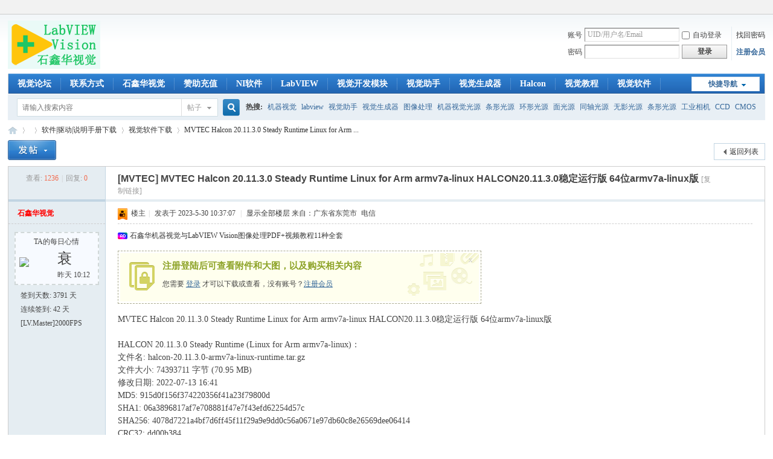

--- FILE ---
content_type: text/html; charset=gbk
request_url: http://visionbbs.com/thread-30440-1-1.html
body_size: 24224
content:
<!DOCTYPE html PUBLIC "-//W3C//DTD XHTML 1.0 Transitional//EN" "http://www.w3.org/TR/xhtml1/DTD/xhtml1-transitional.dtd">
<html xmlns="http://www.w3.org/1999/xhtml">
<head>
<meta http-equiv="Content-Type" content="text/html; charset=gbk" />
<title>MVTEC Halcon 20.11.3.0 Steady Runtime Linux for Arm armv7a-linux HALCON20.11.3.0稳定运行版 64位armv7a-linux版_视觉软件下载_软件|驱动|说明手册下载_LabVIEW视觉_图像处理系统教程-工业相机镜头LED光源控制器-LabVIEW-Vision-Halcon </title>
<link href="http://visionbbs.com/thread-30440-1-1.html" rel="canonical" />
<meta name="keywords" content="Halcon20-11-3-0,Linux版Halcon20-11-3-0,Halcon20-11-3-0运行版,HALCON20-11-3-0 Steady,Halcon20-11-3-0稳定版,MVtec,MVTEC官方下载,视觉软件下载,LabVIEW视觉,石鑫华,VISIONBBS,机器视觉之家,VISIONHOME,工业相机,CCD,CMOS,工业镜头,机器视觉光源,光源控制器,机器视觉方案,视觉系统,LabVIEW,Halcon,VISION,VBAI,视觉助手,NI视觉,图像处理" />
<meta name="description" content="Halcon20-11-3-0,Linux版Halcon20-11-3-0,Halcon20-11-3-0运行版,HALCON20-11-3-0 Steady,Halcon20-11-3-0稳定版,MVtec,MVTEC官方下载MVTEC Halcon 20.11.3.0 Steady Runtime Linux for Arm armv7a-linux HALCON20.11.3.0稳定运行版 64位armv7a-linux版HALCON 20.11.3.0 Steady Runtime (Linux for Arm  ...,MVTEC Halcon 20.11.3.0 Steady Runtime Linux for Arm armv7a-linux HALCON20.11.3.0稳定运行版 64位armv7a-linux版,LabVIEW视觉,石鑫华,VISIONBBS,机器视觉之家,VISIONHOME,工业相机,CCD,CMOS,工业镜头,机器视觉光源,光源控制器,机器视觉方案,视觉系统,LabVIEW,Halcon,VISION,VBAI,视觉助手,NI视觉,图像处理 " />
<meta name="generator" content="VISIONBBS.COM X3.4" />
<meta name="author" content="Discuz! Team and Comsenz UI Team" />
<meta name="copyright" content="2009-2026 VISIONBBS.COM" />
<meta name="MSSmartTagsPreventParsing" content="True" />
<meta http-equiv="MSThemeCompatible" content="Yes" />
<base href="http://visionbbs.com/" /><link rel="stylesheet" type="text/css" href="data/cache/style_1_common.css?rwT" /><link rel="stylesheet" type="text/css" href="data/cache/style_1_forum_viewthread.css?rwT" /><link rel="stylesheet" id="css_extstyle" type="text/css" href="./template/default/style/t2/style.css" /><script type="text/javascript">var STYLEID = '1', STATICURL = 'static/', IMGDIR = 'static/image/common', VERHASH = 'rwT', charset = 'gbk', discuz_uid = '0', cookiepre = 'Z9Bu__2132_', cookiedomain = '', cookiepath = '/', showusercard = '1', attackevasive = '0', disallowfloat = 'login', creditnotice = '1|威望|,2|金币|,3|贡献|,4|圆|', defaultstyle = './template/default/style/t2', REPORTURL = 'aHR0cDovL3Zpc2lvbmJicy5jb20vdGhyZWFkLTMwNDQwLTEtMS5odG1s', SITEURL = 'http://visionbbs.com/', JSPATH = 'data/cache/', CSSPATH = 'data/cache/style_', DYNAMICURL = '';</script>
<script src="data/cache/common.js?rwT" type="text/javascript"></script>
<meta name="application-name" content="LabVIEW视觉" />
<meta name="msapplication-tooltip" content="LabVIEW视觉" />
<meta name="msapplication-task" content="name=;action-uri=http://visionbbs.com/forum.php;icon-uri=http://visionbbs.com/static/image/common/bbs.ico" />
<link rel="archives" title="LabVIEW视觉" href="http://visionbbs.com/archiver/" />
<link rel="stylesheet" id="css_widthauto" type="text/css" href='data/cache/style_1_widthauto.css?rwT' />
<script type="text/javascript">HTMLNODE.className += ' widthauto'</script>
<script src="data/cache/forum.js?rwT" type="text/javascript"></script>
<!--鍙樼伆鑹�
<style>
html{ filter: grayscale(100%); -webkit-filter: grayscale(100%); -moz-filter: grayscale(100%); -ms-filter: grayscale(100%); -o-filter: grayscale(100%); filter: url("data:image/svg+xml;utf8,#grayscale"); filter:progid:DXImageTransform.Microsoft.BasicImage(grayscale=1); -webkit-filter: grayscale(1);}
</style>
鍙樼伆鑹�-->
</head>

<body id="nv_forum" class="pg_viewthread" onkeydown="if(event.keyCode==27) return false;">
<div id="append_parent"></div><div id="ajaxwaitid"></div>
<div id="toptb" class="cl">
<div class="wp">
<div class="z"></div>
<div class="y">
<a id="switchblind" href="javascript:;" onClick="toggleBlind(this)" title="开启辅助访问" class="switchblind"></a>
</div>
</div>
</div>

<div id="hd">
<div class="wp">
<div class="hdc cl"><h2><a href="./" title="LabVIEW视觉"><img src="static/image/common/logo.png" alt="LabVIEW视觉" border="0" /></a></h2><script src="data/cache/logging.js?rwT" type="text/javascript"></script>
<form method="post" autocomplete="off" id="lsform" action="member.php?mod=logging&amp;action=login&amp;loginsubmit=yes&amp;infloat=yes&amp;lssubmit=yes" onsubmit="pwmd5('ls_password');return lsSubmit();">
<div class="fastlg cl">
<span id="return_ls" style="display:none"></span>
<div class="y pns">
<table cellspacing="0" cellpadding="0">
<tr>
<td><label for="ls_username">账号</label></td>
<td><input type="text" name="username" id="ls_username" class="px vm xg1"  value="UID/用户名/Email" onfocus="if(this.value == 'UID/用户名/Email'){this.value = '';this.className = 'px vm';}" onblur="if(this.value == ''){this.value = 'UID/用户名/Email';this.className = 'px vm xg1';}" tabindex="901" /></td>
<td class="fastlg_l"><label for="ls_cookietime"><input type="checkbox" name="cookietime" id="ls_cookietime" class="pc" value="2592000" tabindex="903" />自动登录</label></td>
<td>&nbsp;<a href="javascript:;" onclick="showWindow('login', 'member.php?mod=logging&action=login&viewlostpw=1')">找回密码</a></td>
</tr>
<tr>
<td><label for="ls_password">密码</label></td>
<td><input type="password" name="password" id="ls_password" class="px vm" autocomplete="off" tabindex="902" /></td>
<td class="fastlg_l"><button type="submit" class="pn vm" tabindex="904" style="width: 75px;"><em>登录</em></button></td>
<td>&nbsp;<a href="member.php?mod=afdxxx" class="xi2 xw1">注册会员</a></td>
</tr>
</table>
<input type="hidden" name="formhash" value="3ddb4cee" />
<input type="hidden" name="quickforward" value="yes" />
<input type="hidden" name="handlekey" value="ls" />
</div>
</div>
</form>

<script src="data/cache/md5.js?rwT" type="text/javascript" reload="1"></script>
</div>

<div id="nv">
<a href="javascript:;" id="qmenu" onMouseOver="delayShow(this, function () {showMenu({'ctrlid':'qmenu','pos':'34!','ctrlclass':'a','duration':2});showForummenu(87);})">快捷导航</a>
<ul><li id="mn_N6666" ><a href="/" hidefocus="true"  >视觉论坛</a></li><li id="mn_Nb942" ><a href="thread-1-1-1.html" hidefocus="true"  >联系方式</a></li><li id="mn_N2ac6" ><a href="http://www.labviewx.com" hidefocus="true" target="_blank"  >石鑫华视觉</a></li><li id="mn_Nda5e" ><a href="thread-21377-1-1.html" hidefocus="true" target="_blank"  >赞助充值</a></li><li id="mn_N3ed2" ><a href="forum-61-1.html" hidefocus="true"  >NI软件</a></li><li id="mn_Nec7d" ><a href="forum-2-1.html" hidefocus="true"  >LabVIEW</a></li><li id="mn_Nfd97" ><a href="forum-80-1.html" hidefocus="true" target="_blank"  >视觉开发模块</a></li><li id="mn_N801a" ><a href="forum-81-1.html" hidefocus="true"  >视觉助手</a></li><li id="mn_N7d7a" ><a href="forum-47-1.html" hidefocus="true"  >视觉生成器</a></li><li id="mn_N4df3" ><a href="forum-48-1.html" hidefocus="true"  >Halcon</a></li><li id="mn_N9e0d" ><a href="forum-99-1.html" hidefocus="true" target="_blank"  >视觉教程</a></li><li id="mn_N34a8" ><a href="forum-87-1.html" hidefocus="true"  >视觉软件</a></li><li id="mn_N60cb" ><a href="forum-39-1.html" hidefocus="true" target="_blank"  >相机</a></li><li id="mn_N96dd" ><a href="forum-40-1.html" hidefocus="true" target="_blank"  >镜头</a></li><li id="mn_N98e1" ><a href="forum-41-1.html" hidefocus="true" target="_blank"  >光源</a></li><li id="mn_N6335" ><a href="forum-85-1.html" hidefocus="true" target="_blank"  >控制器</a></li><li id="mn_N573f" ><a href="forum-62-1.html" hidefocus="true"  >驱动手册</a></li><li id="mn_Ndfc7" ><a href="forum-83-1.html" hidefocus="true" target="_blank"  >采集卡</a></li><li id="mn_N93be" ><a href="forum-50-1.html" hidefocus="true" target="_blank"  >方案</a></li><li id="mn_N2318" ><a href="forum-51-1.html" hidefocus="true"  >系统</a></li><li id="mn_N9c1f" ><a href="forum-52-1.html" hidefocus="true"  >设备</a></li><li id="mn_Nfd8b" ><a href="forum-84-1.html" hidefocus="true" target="_blank"  >配件</a></li><li id="mn_N462e" ><a href="dsu_paulsign-sign.html" hidefocus="true"  >签到</a></li></ul>
</div>
<ul class="p_pop h_pop" id="plugin_menu" style="display: none">  <li><a href="dsu_paulsign-sign.html" id="mn_plink_sign">每日签到</a></li>
 </ul>
<div id="mu" class="cl">
</div><div id="scbar" class="scbar_narrow cl">
<form id="scbar_form" method="post" autocomplete="off" onsubmit="searchFocus($('scbar_txt'))" action="search.php?searchsubmit=yes" target="_blank">
<input type="hidden" name="mod" id="scbar_mod" value="search" />
<input type="hidden" name="formhash" value="3ddb4cee" />
<input type="hidden" name="srchtype" value="title" />
<input type="hidden" name="srhfid" value="87" />
<input type="hidden" name="srhlocality" value="forum::viewthread" />
<table cellspacing="0" cellpadding="0">
<tr>
<td class="scbar_icon_td"></td>
<td class="scbar_txt_td"><input type="text" name="srchtxt" id="scbar_txt" value="请输入搜索内容" autocomplete="off" x-webkit-speech speech /></td>
<td class="scbar_type_td"><a href="javascript:;" id="scbar_type" class="xg1" onclick="showMenu(this.id)" hidefocus="true">搜索</a></td>
<td class="scbar_btn_td"><button type="submit" name="searchsubmit" id="scbar_btn" sc="1" class="pn pnc" value="true"><strong class="xi2">搜索</strong></button></td>
<td class="scbar_hot_td">
<div id="scbar_hot">
<strong class="xw1">热搜: </strong>

<a href="search.php?mod=forum&amp;srchtxt=%BB%FA%C6%F7%CA%D3%BE%F5&amp;formhash=3ddb4cee&amp;searchsubmit=true&amp;source=hotsearch" target="_blank" class="xi2" sc="1">机器视觉</a>



<a href="search.php?mod=forum&amp;srchtxt=labview&amp;formhash=3ddb4cee&amp;searchsubmit=true&amp;source=hotsearch" target="_blank" class="xi2" sc="1">labview</a>



<a href="search.php?mod=forum&amp;srchtxt=%CA%D3%BE%F5%D6%FA%CA%D6&amp;formhash=3ddb4cee&amp;searchsubmit=true&amp;source=hotsearch" target="_blank" class="xi2" sc="1">视觉助手</a>



<a href="search.php?mod=forum&amp;srchtxt=%CA%D3%BE%F5%C9%FA%B3%C9%C6%F7&amp;formhash=3ddb4cee&amp;searchsubmit=true&amp;source=hotsearch" target="_blank" class="xi2" sc="1">视觉生成器</a>



<a href="search.php?mod=forum&amp;srchtxt=%CD%BC%CF%F1%B4%A6%C0%ED&amp;formhash=3ddb4cee&amp;searchsubmit=true&amp;source=hotsearch" target="_blank" class="xi2" sc="1">图像处理</a>



<a href="search.php?mod=forum&amp;srchtxt=%BB%FA%C6%F7%CA%D3%BE%F5%B9%E2%D4%B4&amp;formhash=3ddb4cee&amp;searchsubmit=true&amp;source=hotsearch" target="_blank" class="xi2" sc="1">机器视觉光源</a>



<a href="search.php?mod=forum&amp;srchtxt=%CC%F5%D0%CE%B9%E2%D4%B4&amp;formhash=3ddb4cee&amp;searchsubmit=true&amp;source=hotsearch" target="_blank" class="xi2" sc="1">条形光源</a>



<a href="search.php?mod=forum&amp;srchtxt=%BB%B7%D0%CE%B9%E2%D4%B4&amp;formhash=3ddb4cee&amp;searchsubmit=true&amp;source=hotsearch" target="_blank" class="xi2" sc="1">环形光源</a>



<a href="search.php?mod=forum&amp;srchtxt=%C3%E6%B9%E2%D4%B4&amp;formhash=3ddb4cee&amp;searchsubmit=true&amp;source=hotsearch" target="_blank" class="xi2" sc="1">面光源</a>



<a href="search.php?mod=forum&amp;srchtxt=%CD%AC%D6%E1%B9%E2%D4%B4&amp;formhash=3ddb4cee&amp;searchsubmit=true&amp;source=hotsearch" target="_blank" class="xi2" sc="1">同轴光源</a>



<a href="search.php?mod=forum&amp;srchtxt=%CE%DE%D3%B0%B9%E2%D4%B4&amp;formhash=3ddb4cee&amp;searchsubmit=true&amp;source=hotsearch" target="_blank" class="xi2" sc="1">无影光源</a>



<a href="search.php?mod=forum&amp;srchtxt=%CC%F5%D0%CE%B9%E2%D4%B4&amp;formhash=3ddb4cee&amp;searchsubmit=true&amp;source=hotsearch" target="_blank" class="xi2" sc="1">条形光源</a>



<a href="search.php?mod=forum&amp;srchtxt=%B9%A4%D2%B5%CF%E0%BB%FA&amp;formhash=3ddb4cee&amp;searchsubmit=true&amp;source=hotsearch" target="_blank" class="xi2" sc="1">工业相机</a>



<a href="search.php?mod=forum&amp;srchtxt=CCD&amp;formhash=3ddb4cee&amp;searchsubmit=true&amp;source=hotsearch" target="_blank" class="xi2" sc="1">CCD</a>



<a href="search.php?mod=forum&amp;srchtxt=CMOS&amp;formhash=3ddb4cee&amp;searchsubmit=true&amp;source=hotsearch" target="_blank" class="xi2" sc="1">CMOS</a>



<a href="search.php?mod=forum&amp;srchtxt=%B9%A4%D2%B5%BE%B5%CD%B7&amp;formhash=3ddb4cee&amp;searchsubmit=true&amp;source=hotsearch" target="_blank" class="xi2" sc="1">工业镜头</a>



<a href="search.php?mod=forum&amp;srchtxt=CCTV&amp;formhash=3ddb4cee&amp;searchsubmit=true&amp;source=hotsearch" target="_blank" class="xi2" sc="1">CCTV</a>



<a href="search.php?mod=forum&amp;srchtxt=%D4%B6%D0%C4%BE%B5%CD%B7&amp;formhash=3ddb4cee&amp;searchsubmit=true&amp;source=hotsearch" target="_blank" class="xi2" sc="1">远心镜头</a>



<a href="search.php?mod=forum&amp;srchtxt=vision&amp;formhash=3ddb4cee&amp;searchsubmit=true&amp;source=hotsearch" target="_blank" class="xi2" sc="1">vision</a>



<a href="search.php?mod=forum&amp;srchtxt=VBAI&amp;formhash=3ddb4cee&amp;searchsubmit=true&amp;source=hotsearch" target="_blank" class="xi2" sc="1">VBAI</a>



<a href="search.php?mod=forum&amp;srchtxt=VDM&amp;formhash=3ddb4cee&amp;searchsubmit=true&amp;source=hotsearch" target="_blank" class="xi2" sc="1">VDM</a>



<a href="search.php?mod=forum&amp;srchtxt=IMAQ&amp;formhash=3ddb4cee&amp;searchsubmit=true&amp;source=hotsearch" target="_blank" class="xi2" sc="1">IMAQ</a>



<a href="search.php?mod=forum&amp;srchtxt=%CF%C2%D4%D8&amp;formhash=3ddb4cee&amp;searchsubmit=true&amp;source=hotsearch" target="_blank" class="xi2" sc="1">下载</a>



<a href="search.php?mod=forum&amp;srchtxt=%CA%D3%C6%B5&amp;formhash=3ddb4cee&amp;searchsubmit=true&amp;source=hotsearch" target="_blank" class="xi2" sc="1">视频</a>



<a href="search.php?mod=forum&amp;srchtxt=%BD%CC%B3%CC&amp;formhash=3ddb4cee&amp;searchsubmit=true&amp;source=hotsearch" target="_blank" class="xi2" sc="1">教程</a>



<a href="search.php?mod=forum&amp;srchtxt=%C7%A7%D5%D7%CD%F8%CF%E0%BB%FA&amp;formhash=3ddb4cee&amp;searchsubmit=true&amp;source=hotsearch" target="_blank" class="xi2" sc="1">千兆网相机</a>



<a href="search.php?mod=forum&amp;srchtxt=USB3%CF%E0%BB%FA&amp;formhash=3ddb4cee&amp;searchsubmit=true&amp;source=hotsearch" target="_blank" class="xi2" sc="1">USB3相机</a>



<a href="search.php?mod=forum&amp;srchtxt=%B4%F3%BA%E3&amp;formhash=3ddb4cee&amp;searchsubmit=true&amp;source=hotsearch" target="_blank" class="xi2" sc="1">大恒</a>



<a href="search.php?mod=forum&amp;srchtxt=Computar&amp;formhash=3ddb4cee&amp;searchsubmit=true&amp;source=hotsearch" target="_blank" class="xi2" sc="1">Computar</a>



<a href="search.php?mod=forum&amp;srchtxt=VISIONHOME&amp;formhash=3ddb4cee&amp;searchsubmit=true&amp;source=hotsearch" target="_blank" class="xi2" sc="1">VISIONHOME</a>



<a href="search.php?mod=forum&amp;srchtxt=%CA%AF%F6%CE%BB%AA&amp;formhash=3ddb4cee&amp;searchsubmit=true&amp;source=hotsearch" target="_blank" class="xi2" sc="1">石鑫华</a>

</div>
</td>
</tr>
</table>
</form>
</div>
<ul id="scbar_type_menu" class="p_pop" style="display: none;"><li><a href="javascript:;" rel="curforum" fid="87" >本版</a></li><li><a href="javascript:;" rel="forum" class="curtype">帖子</a></li><li><a href="javascript:;" rel="user">用户</a></li></ul>
<script type="text/javascript">
initSearchmenu('scbar', '');
</script>
</div>
</div>


<div id="wp" class="wp">
<script type="text/javascript">var fid = parseInt('87'), tid = parseInt('30440');</script>

<script src="data/cache/forum_viewthread.js?rwT" type="text/javascript"></script>
<script type="text/javascript">zoomstatus = parseInt(1);var imagemaxwidth = '750';var aimgcount = new Array();</script>

<style id="diy_style" type="text/css"></style>
<!--[diy=diynavtop]--><div id="diynavtop" class="area"></div><!--[/diy]-->
<div id="pt" class="bm cl">
<div class="z">
<!--	<a href="./" class="nvhm" title="首页">LabVIEW视觉</a><em>&raquo;</em><a href="forum.php"></a> <em>&rsaquo;</em> <a href="gid-60.html">软件|驱动|说明手册下载</a> <em>&rsaquo;</em> <a href="forum-87-1.html">视觉软件下载</a> <em>&rsaquo;</em> <a href="thread-30440-1-1.html">MVTEC Halcon 20.11.3.0 Steady Runtime Linux for Arm  ...</a>-->
<a href="./" class="nvhm" title="首页">LabVIEW视觉</a><em>&raquo;</em><a href="./"></a> <em>&rsaquo;</em> <a href="gid-60.html">软件|驱动|说明手册下载</a> <em>&rsaquo;</em> <a href="forum-87-1.html">视觉软件下载</a> <em>&rsaquo;</em> <a href="thread-30440-1-1.html">MVTEC Halcon 20.11.3.0 Steady Runtime Linux for Arm  ...</a>
</div>
</div>

<!--BS To Baidu OK @2023-05-30 10:37:08--><style id="diy_style" type="text/css"></style>
<div class="wp">
<!--[diy=diy1]--><div id="diy1" class="area"></div><!--[/diy]-->
</div>

<div id="ct" class="wp cl">
<div id="pgt" class="pgs mbm cl ">
<div class="pgt"></div>
<span class="y pgb"><a href="forum-87-1.html">返回列表</a></span>
<a id="newspecial" onmouseover="$('newspecial').id = 'newspecialtmp';this.id = 'newspecial';showMenu({'ctrlid':this.id})" onclick="showWindow('newthread', 'forum.php?mod=post&action=newthread&fid=87')" href="javascript:;" title="发新帖"><img src="static/image/common/pn_post.png" alt="发新帖" /></a></div>



<div id="postlist" class="pl bm">
<table cellspacing="0" cellpadding="0">
<tr>
<td class="pls ptn pbn">
<div class="hm ptn">
<span class="xg1">查看:</span> <span class="xi1">1236</span><span class="pipe">|</span><span class="xg1">回复:</span> <span class="xi1">0</span>
</div>
</td>
<td class="plc ptm pbn vwthd">
<h1 class="ts">
[MVTEC]
<span id="thread_subject">MVTEC Halcon 20.11.3.0 Steady Runtime Linux for Arm armv7a-linux HALCON20.11.3.0稳定运行版 64位armv7a-linux版</span>
</h1>
<span class="xg1">

<!-- 浠ヤ笅鍐呭涓哄鍒堕摼鎺ヤ吉闈欐€併€傚鏋滄病鏈夌櫥闄嗭紝鍒欎笉澶嶅埗UID銆傛湁鐧婚檰锛屽垯澶嶅埗UID甯︽帹骞縹20240222鍘绘帀浜嗗鍒禪ID鍔熻兘 -->
                                        <a href="thread-30440-1-1.html" onclick="return copyThreadUrl(this, 'LabVIEW视觉')" >[复制链接]</a>
                    <!--				<a href="thread-30440-1-1.html" onclick="return copyThreadUrl(this, 'LabVIEW视觉')" >[复制链接]</a>	姝ゅ彞涓哄師濮�-->
</span>
</td>
</tr>
</table>


<table cellspacing="0" cellpadding="0" class="ad">
<tr>
<td class="pls">
</td>
<td class="plc">
</td>
</tr>
</table><div id="post_167576" ><table id="pid167576" class="plhin" summary="pid167576" cellspacing="0" cellpadding="0">
<tr>
 <a name="lastpost"></a><td class="pls" rowspan="2">
<div id="favatar167576" class="pls cl favatar">
<div class="pi">
<div class="authi"><a href="space-uid-9.html" target="_blank" class="xw1" style="color: #FF0000">石鑫华视觉</a>
</div>
</div>
<div class="p_pop blk bui card_gender_" id="userinfo167576" style="display: none; margin-top: -11px;">
<div class="m z">
<div id="userinfo167576_ma"></div>
</div>
<div class="i y">
<div>
<strong><a href="space-uid-9.html" target="_blank" class="xi2" style="color: #FF0000">石鑫华视觉</a></strong>
<em>当前离线</em>
</div><dl class="cl">
<dt>积分</dt><dd><a href="home.php?mod=space&uid=9&do=profile" target="_blank" class="xi2">5735567</a></dd>
</dl><div class="imicn">
<a href="home.php?mod=space&amp;uid=9&amp;do=profile" target="_blank" title="查看详细资料"><img src="static/image/common/userinfo.gif" alt="查看详细资料" /></a>
</div>
<div id="avatarfeed"><span id="threadsortswait"></span></div>
</div>
</div>
<div>
</div>
<div class="qdsmile"><li><center>TA的每日心情</center><table><tr><th><img src="source/plugin/dsu_paulsign/img/emot/shuai.gif"><th><font size="5px">衰</font><br><span title="2026-2-2 10:12">昨天&nbsp;10:12</span></tr></table></li></div><p>签到天数: 3791 天</p><p>连续签到: 42 天</p><p>[LV.Master]2000FPS</p></div>
</td>
<td class="plc">
<div class="pi">
<div class="pti">
<div class="pdbt">
</div>
<div class="authi">
<img class="authicn vm" id="authicon167576" src="static/image/common/ico_lz.png" />
&nbsp;楼主<span class="pipe">|</span>
<em id="authorposton167576">发表于 2023-5-30 10:37:07</em>
<span class="pipe">|</span>
<a href="thread-30440-1-1.html" rel="nofollow">显示全部楼层</a>
<span class="pipe show">|</span><a href="javascript:;" onclick="readmode($('thread_subject').innerHTML, 167576);" class="show">阅读模式</a>
<code class="comiis_iplocality f_d">来自：广东省东莞市 电信</code></div>
</div>
</div><div class="pct"><div class="a_pt"><a href="http://visionbbs.com/thread-21749-1-1.html" target="_blank">石鑫华机器视觉与LabVIEW Vision图像处理PDF+视频教程11种全套</a></div><style type="text/css">.pcb{margin-right:0}</style><div class="pcb">
 
<div class="t_fsz">
<table cellspacing="0" cellpadding="0"><tr><td class="t_f" id="postmessage_167576">
<div class="attach_nopermission attach_tips">
<div>
<h3><strong>
注册登陆后可查看附件和大图，以及购买相关内容</strong></h3>
<p>您需要 <a href="member.php?mod=logging&amp;action=login" onclick="showWindow('login', this.href);return false;">登录</a> 才可以下载或查看，没有账号？<a href="member.php?mod=afdxxx" title="注册账号">注册会员</a> </p>
</div>
<span class="atips_close" onclick="this.parentNode.style.display='none'">x</span>
</div>
<script type="text/javascript">replyreload += ',' + 167576;</script>MVTEC Halcon 20.11.3.0 Steady Runtime Linux for Arm armv7a-linux HALCON20.11.3.0稳定运行版 64位armv7a-linux版<br />
<br />
HALCON 20.11.3.0 Steady Runtime (Linux for Arm armv7a-linux)：<br />
文件名: halcon-20.11.3.0-armv7a-linux-runtime.tar.gz<br />
文件大小: 74393711 字节 (70.95 MB)<br />
修改日期: 2022-07-13 16:41<br />
MD5: 915d0f156f374220356f41a23f79800d<br />
SHA1: 06a3896817af7e708881f47e7f43efd62254d57c<br />
SHA256: 4078d7221a4bf7d6ff45f11f29a9e9dd0c56a0671e97db60c8e26569dee06414<br />
CRC32: dd00b384<br />
<br />
MVTEC官方下载（需要注册、国外IP地址可能被墙）<br />
<a href="http://visionbbs.com/www.mvtec.com" target="_blank">www.mvtec.com</a><br />
<br />
百度网盘下载地址：<br />
链接：<a href="https://pan.baidu.com/s/1BfXUhq8-yX-tBydQy_UcNQ" target="_blank">https://pan.baidu.com/s/1BfXUhq8-yX-tBydQy_UcNQ</a> <br />
提取码：<div class="locked">游客，如果您要查看本帖隐藏内容请<a href="forum.php?mod=post&amp;action=reply&amp;fid=87&amp;tid=30440" onclick="showWindow('reply', this.href)">回复</a></div><br />
--来自百度网盘超级会员V5的分享<br />
<br />
<strong>RELEASE NOTES FOR HALCON 20.11.3.0 STEADY</strong><div align="left">This document provides the release notes for MVTec HALCON 20.11.3.0 Steady, as released in July 2022.</div><strong>CONTENTS</strong><ul><li>Compatibility<br />
<ul><li>Licenses<li>HALCON Library<li>HALCON Applications<li>Image Acquisition Interfaces<li>Digital I/O Interfaces<li>Extension Packages<br />
</ul><li>Supported Operating Systems<li>Detailed Description of Changes in HALCON 20.11.3.0 Steady<br />
<ul><li>HDevelop<br />
<ul><li>New Functionality<li>Bug Fixes<br />
</ul><li>HDevEngine<br />
<ul><li>Bug Fixes<br />
</ul><li>HALCON Library<br />
<ul><li>Speedup<li>New Functionality<li>Bug Fixes<br />
</ul><li>HALCON/.NET<li>Language Interface Example Programs<li>Image Acquisition Interfaces<li>Digital I/O Interfaces<li>Documentation<br />
</ul><li>Release Notes of Previous HALCON Versions<br />
</ul><br />
<strong>COMPATIBILITY</strong><strong>LICENSES</strong><div align="left">HALCON 20.11 Steady licenses are also valid for HALCON 20.11.3.0 Steady. In contrast, all HALCON 18.11 licenses or licenses of earlier versions must be replaced or upgraded. Please contact your local distributor.</div><br />
<strong>HALCON LIBRARY</strong><div align="left">HALCON 20.11.3.0 Steady is fully compatible with HALCON 20.11 Steady and HALCON 20.11.2 except for the changed behavior of some operators owing to bug fixes. Compared to HALCON 18.11, many extensions have been introduced. Thus, the HALCON 20.11 Steady libraries are not compatible with HALCON 18.11 or earlier versions. In detail, please note the following incompatibilities with respect to HALCON 20.11.2 :</div><ul><li>The computation of print quality values according to the international standard SEMI T10-0701 has been adapted. Therefore, the 'quality_semi_t10_values' returned by get_data_code_2d_results may differ from previous versions. More information.<li>set_scene_3d_instance_param now returns the error 1302 ("Wrong value of control parameter 2") if indices of non-existent instances are passed. More information.<li>Functionality relying on the removed low-level errors of threshold will not work anymore. More information.<li>gen_filter_mask does not scale anymore but takes the inverse into account and its output is now independent of the image size. As a consequence, the operator's results will differ from those of its previous implementation. More information.<li>The results of optical_flow_mg can be slightly different when enabling the new parameter 'parallel_solver'. More information.<br />
</ul><br />
<br />
<br />
<strong>HALCON APPLICATIONS</strong><div align="left">Please re-compile all C, C++, or .NET programs developed with HALCON 20.11.2. The incompatibility with HALCON 20.11.2 or earlier versions mainly concerns the binaries, with only few changes in the language interfaces. If you encounter problems during recompiling your programs, please check the detailed description of changes below.</div><br />
<strong>IMAGE ACQUISITION INTERFACES</strong><div align="left">In general, image acquisition interfaces of HALCON 20.11.3.0 Steady are library compatible to those of HALCON 20.11 Steady and HALCON 20.11.2, as well as HALCON 18.11.x.</div><div align="left">HALCON 20.11.3.0 Steady includes only a subset of available image acquisition interfaces. Image acquisition interfaces that are included are: DirectFile, DirectShow, File, GenICamTL, GigEVision2, GStreamer, USB3Vision, and Video4Linux2. You can download additional interfaces from our web server.</div><br />
<strong>DIGITAL I/O INTERFACES</strong><div align="left">In general, digital I/O interfaces of HALCON 20.11.3.0 Steady are library compatible to those of HALCON 20.11 Steady and HALCON 20.11.2, as well as HALCON 18.11.x.</div><div align="left">HALCON 20.11.3.0 Steady includes only a subset of available digital I/O interfaces. Digital I/O interfaces that are included are: Linux-GPIO, OPC_UA, and Hilscher-cifX. You can download additional interfaces from our web server.</div><br />
<strong>EXTENSION PACKAGES</strong><div align="left">Extension packages developed with HALCON 20.11 Steady or HALCON 20.11.2 can be used with HALCON 20.11.3.0 Steady without further action. Extension packages developed with HALCON 18.11 or earlier versions must be re-generated. Note that the old makefiles for HALCON/C++ must be adapted according to the sample makefile under extension_packages/halconuser.</div><br />
<br />
<strong>SUPPORTED OPERATING SYSTEMS</strong><strong>WINDOWS</strong><div align="left">HALCON 20.11.3.0 Steady has been compiled for the x64-win64 platform version for Windows 7/8.1/10 (x64 editions)/11 or Windows Server 2008 R2/2012 R2/2016/2019/2022 on Intel 64 or AMD 64 processors.</div><br />
<strong>LINUX</strong><div align="left">HALCON 20.11.3.0 Steady has been compiled for the following Linux platform versions:</div><ul><li>x64 platform version for Linux x86_64, GLIBC_2.17, GLIBCXX_3.4.21, on Intel 64 or AMD 64 processors<li>armv7a platform version for Linux armv7a, Kernel with hidraw support, hard-float ABI, GLIBC_2.17, GLIBCXX_3.4.21 on Armv7-A processors with NEON support<li>aarch64 platform version for Linux aarch64, Kernel with hidraw support, GLIBC_2.17, GLIBCXX_3.4.21 on AArch64 processors<br />
</ul><div align="left">Please refer to the Installation Guide for detailed system requirements corresponding to the different Application Binary Interfaces.</div><br />
<strong>MACOS</strong><div align="left">HALCON 20.11.3.0 Steady has been compiled for the x64 platform version of macOS 10.15 on Intel 64.</div><br />
<br />
<strong>DETAILED DESCRIPTION OF CHANGES IN HALCON 20.11.3.0 STEADY</strong><div align="left">The changes in HALCON 20.11.3.0 Steady are described with respect to HALCON 20.11.2 .</div><strong>HDEVELOP</strong><strong>New Functionality</strong><strong>GUI</strong><ul><li>The usability of the canvas has been improved. Now, it is possible to turn off the automatic update of the viewport.<li>The option for setting the canvas as the default layout has been removed from the preferences. Instead, now there is an entry in the menu under "Windows" > "Restore Default Layout use" > "Canvas" or "Docked Graphics Window". By selecting the corresponding option, the layout is restored to the default layout either using the canvas or the graphics window.<li>For docked graphics windows, the default setting of "Behavior on Window Resize" is now "Keep Aspect Ratio" instead of "No Stretch".<li>The procedure documentation in dark theme has been improved. Previously, links and other elements where hard to read while using the dark theme. The corresponding colors have been adapted and now work in both themes.<li>The execution time of dev_set_window has been improved. Now, if dev_set_window is called on the already active window, the execution is much faster.<br />
</ul><br />
<br />
<strong>Procedures</strong><ul><li>When adding tables to the documentation of procedures in Markdown syntax, the text alignment of all cells was set to 'left'. Now, the layout corresponds to the specified Markdown code.<li>The procedure documentation in dark theme has been improved. Previously, links and other elements where hard to read while using the dark theme. The corresponding colors have been adapted and now work in both themes.<br />
</ul><br />
<br />
<br />
<strong>Bug Fixes</strong><strong>Assistants</strong><ul><li>A warning sign was displayed in the calibration assistant even though no event had occurred that would warrant a warning. This problem has been fixed.<li>The code generated by the matching assistant for finding DXF models only considered the first (red) channel ('ignore_local_polarity') instead of all channels ('ignore_color_polarity') when using color images. This problem has been fixed.<br />
</ul><br />
<br />
<strong>Code Export</strong><ul><li>Exporting a constant condition like while (true) to C++ caused a warning with Microsoft compilers. This problem has been fixed for Visual Studio 2017 and newer.<li>Passing a constant string literal to a parameter with default type real (e.g., threshold(Image, Region, 'min', 255) produced incorrect code when exporting to HALCON/C. This problem has been fixed.<li>If the last case in a switch statement contained only comments but no code then the code export to C or C++ did not compile. This problem has been fixed.<li>HDevelop erroneously rejected namespace names containing a period (.) when using the library export from the command line to the target language C#. This problem has been fixed.<br />
</ul><br />
<br />
<strong>GUI</strong><ul><li>When moving a dialog (for example, the image acquisition dialog) between screens with different scaling, artifacts could appear in GUI controls. This problem has been fixed.<li>When moving a floating window over the main HDevelop window, the drop indicators were sometimes not visible. This problem has been fixed.<li>After undocking a tabbed widget from the application with the dock button, the new floating and tabbed widgets could not be docked again to the application via the dock button. This problem has been fixed.<li>Under Linux, docking a minimizable window to a free floating window that was covered by HDevelop let the window disappear. This problem has been fixed.<li>In a setup with multiple monitors and different scaling, the size of the graphics window was not correct when running a program after dragging HDevelop from one monitor to another. This problem has been fixed.<li>When opening a graphics window on the main screen, moving it to a second screen with 150% scaling, closing it, and then reopening it on the main screen again, the window had a different size. This problem has been fixed.<li>In rare cases, the Create Procedure dialog initially showed wrong fields when opened. This problem has been fixed.<li>Clicking the area displaying the line number could lead to a console warning. This problem has been fixed.<li>A newly opened zoom window had a different geometry than the previously closed one. This problem has been fixed.<li>After loading a new program, it could happen that the displayed line number did not fit into the designated space. This problem has been fixed.<li>For graphics windows attached to the canvas, the pixel info overlay was not working. This problem has been fixed.<li>The HDevelop assistants opened at unexpected positions and in unexpected sizes. The problem has been fixed. Now, the assistants reappear at the same position as before and with same geometry.<li>If a graphics window was on top of another in the canvas, scrolling with the mouse was applied to both simultaneously. This problem has been fixed.<li>Changing the size of a graphics window in the canvas during a drawing operation could lead to unexpected window sizes. This problem has been fixed. Now, it is not possible to change the size of a graphics window during a drawing operation.<li>When releasing the mouse button on a window in the canvas, this event could have been sent to the wrong window. This problem has been fixed.<li>Minimizable floating windows did not have an icon in the taskbar. This problem has been fixed.<li>Sometimes the wrong cursor symbol was displayed for a graphics window in the canvas. This problem has been fixed.<li>When a draw operator like get_mbutton was waiting for an event within the graphics window in the canvas, the context menu could appear upon right-click. This problem has been fixed.<li>The size of graphics window was not correct if it was opened between two screens with different scaling. This problem has been fixed.<li>The German translation contained some spelling errors. These problems have been fixed.<li>Reopening the Export Library Project dialog did not bring it in front of the application if the floating window behavior was set to minimizable windows. This problem has been fixed.<li>The usability of HDevelop has been improved. Previously, large menus were multi-column and could take up a lot of the available screen space. This problem has been fixed. Now, the menus are always single-column and can be scrolled if they contain many entries.<li>The icons in the Edit Procedure menu did not change when the theme was changed. This problem has been fixed.<li>If the INI file stored coordinates greater than the size of the display, the Find/Replace dialog was not visible. This could happen if HDevelop had been used with a larger display and later with a smaller one. This problem has been fixed. Now, the Find/Replace dialog is always shown on the available display.<br />
</ul><br />
<br />
<strong>IDE</strong><ul><li>When executing a program line in HDevelop with Ctrl+Return or Ctrl+Enter, some variable inspect widgets were not updated properly. This problem has been fixed.<li>When executing a program line in HDevelop with Ctrl+Return or Ctrl+Enter, the handle inspect widget was not updated properly. This problem has been fixed.<li>The inline method of tuple_gen_sequence displayed a wrong tool tip. This problem has been fixed.<li>Code lines that start with an invalid character behaved misleadingly. E.g., their tool tip displayed 'comment' as operator type but did not display the error text. This problem has been fixed. Now, these lines behave like any other code lines with errors.<li>The variable inspect did not update when it was hidden. This problem has been fixed.<li>HDevelop could crash if a variable inspect window was open during execution and the inspected iconic variable changed a lot. This problem has been fixed.<br />
</ul><br />
<br />
<strong>Language</strong><ul><li>Negative integer literals in decimal notation did not handle the minimum supported integer value on the platform correctly ("-2147483648" on 32-bit systems, "-9223372036854775808" on 64-bit systems). The assigned value was one too large. This problem has been fixed.<li>In rare cases, HDevelop resolved imported procedures not correctly. The problem occurred when a statement imported a procedure, and a second import below the first one pointed to a procedure that was not visible (e.g., because it was a private library procedure) with the same name at a different location.<br />
In this case, a procedure call could not be resolved to the first procedure, but remained unresolved. This problem has been fixed.<br />
</ul><br />
<br />
<strong>Procedures</strong><ul><li>Pressing Ctrl+Alt+Enter to open a deactivated procedure in HDevelop did not work. This problem has been fixed.<li>If the description text in the HTML documentation of a procedure contains the names of procedure parameters, HDevelop automatically generates links to the corresponding parameter entry. Such links were generated even if the parameter name was only a substring of another word. This problem has been fixed. Note, however, that if a word in the description text exactly matches a parameter name, a link still will be created.<br />
</ul><br />
<br />
<strong>Miscellaneous</strong><ul><li>Sometimes HDevelop crashed when a widget was closed. This problem has been fixed.<li>C-style comments in HDevelop language scripts (i.e., comments at the end of a code line that begin with "//") were not printed when printing a program from HDevelop. This problem has been fixed.<br />
Furthermore, reformatting a program with hdevelop -convert -reset_free_text now preserves C-style comments as well.<li>Changing the 'Update Windows in Single Step Mode' setting via the preferences dialog required a restart of the application for the settings to take effect. This problem has been fixed.<li>Calls to HDevelop's inline functions tuple_select and tuple_substr could have been corrupted by HDevelop's command line option reset_free_text. This happened when the first argument of the inline function was an infix operation, e.g., reset_free_text turned six := ([1,2,3] + [1,2,3]) [2:2] into six := [1,2,3] + [1,2,3] [2:2], which has completely different semantics. This problem has been fixed.<li>When executed JIT-compiled, dev_get_exception_data did not behave as it did when executed non-JIT-compiled or as described in the operator reference. This problem has been fixed.<li>Opening graphics windows inside the canvas has been improved. Previously, opening a window with default size argument (-1, -1) lead to a very small window if the window was opened in the canvas. This problem has been fixed. Now, the previous window settings are used.<li>get_mposition returned the value '1' when double-clicking the middle mouse button on a graphics window. This problem has been fixed. Now, the correct value '2' is returned. Further, the canvas is now dragged by pressing Ctrl+middle mouse button instead of just the middle mouse button as before.<li>Having multiple variable inspect widgets tabbed together could crash HDevelop when opening a new program. This problem has been fixed.<br />
</ul><br />
<br />
<br />
<br />
<strong>HDEVENGINE</strong><strong>Bug Fixes</strong><ul><li>When executing programs or procedures with par_start subthreads, an uncaught exception in a subthread could cause a crash of the application. This problem has been fixed.<li>When JIT compiling procedures that contained comparisons of iconic variables using the == operator, the HEngine could crash either during the compilation or when attempting to execute the compiled procedure. This problem has been fixed.<li>Using the attribute 'ignore_unresolved_lines' it was possible for an unresolved procedure call to be excuted in HDevEngine when that call occurred before an import statement making the procedure available. This problem has been fixed.<br />
</ul><br />
<br />
<br />
<strong>HALCON LIBRARY</strong><strong>Speedup</strong><ul><li>The performance of optical_flow_mg has been improved. The operator is now up to 23% faster in serial execution and up to 61% faster with internal parallelization enabled. Additionally, the new parameter 'parallel_solver' can be used to further speed up the 'fdrig' solver with internal parallelization for a total of 83% over the previous version. Note that this change affects the compatibility. Read more.<br />
</ul><br />
<br />
<strong>New Functionality</strong><strong>Bar Code</strong><ul><li>HALCON now supports all GS1 application identifiers specified in the latest version of the "GS1 General Specifications" (January 2021).<li>HALCON now supports all GS1 application identifiers specified in the latest version of the “GS1 General Specifications” (January 2022).<br />
</ul><br />
<br />
<strong>Data Code</strong><ul><li>HALCON now supports all GS1 application identifiers specified in the latest version of the "GS1 General Specifications" (January 2021).<li>HALCON now supports all GS1 application identifiers specified in the latest version of the “GS1 General Specifications” (January 2022).<br />
</ul><br />
<br />
<strong>Deep Learning</strong><ul><li>read_dl_model and deserialize_dl_model now return an extended error message in case that the operator fails due to a compatibility issue with a newer version.<br />
</ul><br />
<br />
<strong>Miscellaneous</strong><ul><li>The zlib library has been updated to 1.2.12.<br />
</ul><br />
<br />
<br />
<strong>Bug Fixes</strong><strong>3D</strong><ul><li>triangulate_object_model_3d with 'Method' set to 'implicit' in rare cases generated meshes that were not watertight, i.e., were not completely closed. This problem has been fixed.<li>In rare cases, window operations may have crashed or malfunctioned during or after calls to operators using OpenGL. This problem has been fixed.<li>set_scene_3d_instance_param did not work correctly if (unrelated) instances had been removed from the scene before. Further, the HDevelop variable inspect did not handle deleted instances, cameras, and lights correctly. These problems have been fixed. Note that this change affects the compatibility. Read more.<li>calibrate_sheet_of_light crashed in rare cases when applied to a read or deserialized model. This problem has been fixed.<li>depth_from_focus on OpenCL devices returned incorrect results if mean filtering was used with the 'Filter' parameter, e.g.: Filter = ['bandpass', 3, 3]. This problem has been fixed.<li>read_object_model_3d returned an error when reading an OBJ file that contained both vn lines and v lines, and where the number of vn lines was different from the number of v lines. This problem has been fixed. Now, the operator ignores vn lines if their number is different from the number of v lines.<li>The visualization of 3D object models has not been correct in rare cases. This has not only affected the general visualization but also several operators that use the visualized 3D object model as (intermediate) result: object_model_3d_to_xyz with type 'cartesian_faces', display_scene_3d, render_object_model_3d, render_scene_3d, disp_object_model_3d, and create_surface_model when using the edge-supported surface-based matching. This problem has been fixed.<li>svd_matrix, projective_trans_image, and norm_matrix in rare cases could create a crash with enabled floating point exceptions. This problem has been fixed.<li>In rare cases on systems where OpenGL is not available or not working properly, or where graphics output is not available at all, object_model_3d_to_xyz with mode 'cartesian_faces' threw an error. This problem has been fixed. Additionally, the operator now has a new mode 'cartesian_faces_no_opengl' that can be used to explicitly use a non-OpenGL variant of 'cartesian_faces'.<br />
</ul><br />
<br />
<strong>Bar Code</strong><ul><li>In very rare cases, find_bar_code computed wrong scanlines if the parameter 'merge_scanlines' was set to 'true'. This problem has been fixed.<li>Trying to access quality grades for uint2 images resulted in a crash as the bar code reader does not support PQI for uint2 images. This problem has been fixed. Now, an error is returned stating that the requested functionality is not implemented.<li>get_bar_code_result sometimes returned the wrong orientation of decoded codes because the reading direction was ignored. This problem could only occur if the generic parameter 'small_elements_robustness' was set to 'true' and the underlying feature was actually used for the decoding step. This problem has been fixed.<li>For Pharmacodes with 16 bars, get_bar_code_result always returned the 'Decode' grade 0 ('quality_isoiec15416'). This problem has been fixed.<li>In some cases, find_bar_code did not return any result if it was aborted or a timeout was set even though results could have been found with a smaller timeout or earlier abort. This problem has been fixed.<li>In very rare cases, find_bar_code crashed when barcode candidates were found at the image border. This problem has been fixed.<li>In very rare cases, get_bar_code_result crashed for print quality inspection ('quality_isoiec15416') of barcode results found at the image border. This problem has been fixed.<li>get_bar_code_object and get_bar_code_result in some cases returned wrong scanline statuses if the result was retrieved by a call to find_bar_code with 'min_identical_scanlines' set to a number larger than 1. This problem has been fixed.<li>The orientation of a barcode decoded with find_bar_code was slightly off in rare cases. This problem has been fixed.<li>For Pharmacodes with a single successfully decoded scanline, get_bar_code_result returned an incorrect 'orientation' (rotated by 180 degrees) if the reading direction was backward only. This problem has been fixed.<li>find_bar_code in some cases returned Pharmacode results whose orientation exceeded the range specified with 'orientation' and 'orientation_tol' in set_bar_code_param. This problem has been fixed.<li>For Pharmacode and 2/5 Industrial bar codes, calling get_bar_code_result for the 'quality_isoiec15416_values' result type could lead to crashes. This problem has been fixed.<br />
</ul><br />
<br />
<strong>Color Processing</strong><ul><li>In rare cases, an overflow could occur in the operator trans_from_rgb for the color spaces 'cielchab' and 'cielchuv', leading to wrong results for single pixels. This problem has been fixed.<br />
</ul><br />
<br />
<strong>Data Code</strong><ul><li>In some cases, get_data_code_2d_results returned inaccurate print quality inspection grades for Data Matrix ECC 200 codes ('quality_isoiec15415', 'quality_aimdpm_1_2006', 'quality_isoiec_tr_29158', 'quality_semi_t10_values') if the data code parameter 'small_modules_robustness' was set to 'high'. This problem has been fixed.<li>In rare cases, the print quality inspection for Data Matrix ECC 200 code used a wrong estimation for the grid and returned slightly incorrect grades. This problem has been fixed.<li>get_data_code_2d_results returned inaccurate values for some of the print quality values queried with the parameter 'quality_semi_t10_values'. This problem has been fixed. Note that this change affects the compatibility. Read more.<li>In rare cases, find_data_code_2d did not return deterministic results for the symbol type Data Matrix ECC 200 if a very tight timeout had been specified by the user. This could have an impact on subsequent calls, e.g., the print quality assessment, and lead to inconsistent grades and values in multiple runs. However, this issue could only occur if 'specific_parallelization' for Data Matrix ECC 200 was enabled. This problem has been fixed.<li>The grades for Unused Error Correction, Modulation, and Reflectance Margin have been computed incorrectly for M1 MicroQR codes. This problem has been fixed.<li>The print quality inspection for Data Matrix ECC 200 codes returned incorrect grades on mirrored codes. This problem has been fixed.<li>get_data_code_2d_objects leaked memory if the process and/or search image for candidates with a process and/or search image on pyramid level -1 was queried. Additionally, get_data_code_2d_objects leaked memory if the process and/or search image for DotCode candidates was queried. These problems have been fixed.<li>find_data_code_2d may have leaked memory for Data Matrix ECC 200 codes if find_data_code_2d returned an error. This problem has been fixed.<li>The QR code reader crashed in rare cases with very small codes. This problem has been fixed.<li>write_data_code_2d_model did not write Micro QR code models correctly, i.e., no Micro QR codes could be found when using such models. This problem has been fixed.<li>get_data_code_2d_results accepted tuples of parameter names for which some parameter names return multiple values (e.g., '*_labels' parameters). This problem has been fixed. Now, get_data_code_2d_result returns an error in this case.<li>In rare cases, find_data_code_2d returned duplicate results for Aztec codes. Further, Aztec codes could be returned that did not lie completely within the image domain. These problems have been fixed.<li>get_data_code_2d_results returned the orientation angle for DotCode symbols in radians instead of degrees. Additionally, the orientation angle of successfully decoded DotCode results was given in the range of [-90, 90] degrees rather than [-180, 180] degrees. These problems have been fixed.<li>find_data_code_2d crashed in rare cases for the DotCode symbol. This problem has been fixed.<li>In very rare cases, find_data_code_2d returned the error 6001 ("Not enough memory available") for Micro QR Codes. This problem has been fixed.<li>In very rare cases, the variable module grid used in find_data_code_2d and print quality inspection for Data Matrix ECC 200 was incorrect. This problem has been fixed.<li>find_data_code_2d returned the resulting symbol XLD with wrongly ordered points in case of DotCodes. This problem has been fixed.<br />
</ul><br />
<br />
<strong>Deep Learning</strong><ul><li>After interrupting the execution of apply_deep_ocr in 'auto' mode, the resulting dictionaries could have contained inconsistent results of the detection and recognition components. This problem has been fixed.<li>Reading ONNX models with read_dl_model could crash if the model graph contained nodes without inputs. This problem has been fixed.<li>After setting the model runtime to 'cpu' for deep learning models with very large image dimensions or large batch sizes, a crash could occur. This problem has been fixed.<li>Using the batchnorm layer with the parameter 'has_biases' set to 'false' resulted in a crash during serialization and training. This problem has been fixed.<li>It was not safe to call the operator train_dl_classifier_batch simultaneously from different threads. This problem has been fixed.<li>Setting and afterwards getting an unsupported value for the 'meta_data' for a deep learning model via set_dl_model_param could lead to a crash. This problem has been fixed.<br />
</ul><br />
<br />
<strong>Filter</strong><ul><li>mirror_image was not parallelized correctly for the mode 'diagonal'. This problem has been fixed.<li>In rare cases, optical_flow_mg could return nondeterministic results that might include NaNs. This problem has been fixed.<li>In rare cases, optical_flow_mg could have returned nondeterministic results that may have included NaNs. This problem has been fixed.<li>rank_image treated regions with negative center points erroneously due to rounding errors. This problem has been fixed.<li>rank_image and trimmed_mean may have returned wrong error messages or even crash if the filter size exceeded the image size. These problems have been fixed. Now, an appropriate error message is returned.<li>gen_filter_mask did not work as documented, in particular, the values could be scaled, the inverse was ignored, and there was a dependency to the image size. This problem has been fixed. Note that this change affects the compatibility. Read more.<li>optical_flow_mg sometimes crashed for large images or unnecessarily returned the error 6001 ("Not enough memory available"). Further, optical_flow_mg sometimes leaked memory in cases where it returned an error. These problems have been fixed.<li>gray_erosion, gray_dilation, gray_tophat, gray_bothat, gray_opening, and gray_closing may have crashed in HALCON XL for very large image sizes. This problem has been fixed.<li>The OpenCL implementation of mean_image allowed input parameter combinations that could lead to undefined behavior of the OpenCL device. This problem has been fixed.<br />
</ul><br />
<br />
<strong>Graphics</strong><ul><li>disp_obj with the '3d_plot' paint mode displaying contour lines crashed in rare cases on Linux systems. This problem has been fixed.<li>Attaching a drawing object to a window or buffer in one thread, while setting or getting its parameters in a different thread, could result in a crash. This problem has been fixed.<li>create_drawing_object_circle, create_drawing_object_circle_sector, create_drawing_object_ellipse, create_drawing_object_ellipse_sector, and create_drawing_object_rectangle2 rounded floating-point control parameters to the next integer. This problem has been fixed.<li>Through an internal change in the HDevelop Start Dialog, a performance regression was introduced with HDevelop 20.11. This affected operators like get_mposition_sub_pix, dev_display, and more.<br />
The runtime environment HDevEngine has never been affected by this. This problem has been fixed.<br />
</ul><br />
<br />
<strong>Images</strong><ul><li>cooc_feature_matrix could crash on non-symmetric input. This problem has been fixed. Now, cooc_feature_matrix returns the error 2106 ("Wrong image width") in case of non-symmetric input.<li>write_image did not correctly write images bigger than 2 GB. This problem has been fixed.<li>crop_rectangle2 returned a low level error (still allocated temporary memory) if AlignToAxis was set to 'false'. This problem has been fixed.<li>get_image_pointer1_rect did not return the number of used bits for uint2 images if set from the acquisition device. This problem has been fixed.<br />
</ul><br />
<br />
<strong>Matching</strong><ul><li>An error in the parallelization of shape-based matching resulted in a miss of a potential match in very rare cases. This problem has been fixed.<li>For find_shape_model, find_shape_models, find_scaled_shape_model, find_scaled_shape_models, find_aniso_shape_model, find_aniso_shape_models, and find_generic_shape_model, least-squares refinement was not executed properly in rare cases if 'max_deformation' was set to a value greater than 0 and the pyramid level on which the refinement was done was greater than 1. This problem has been fixed.<li>set_shape_model_metric, set_local_deformable_model_metric, set_planar_calib_deformable_model_metric, and set_planar_uncalib_deformable_model_metric crashed in rare cases when the operator was cancelled or when an out of memory error occurred. This problem has been fixed.<li>find_ncc_model could occasionally yield non-deterministic results. This problem has been fixed.<li>In rare cases, shape model functionality may have crashed or malfunctioned for a large number of rotations or scales. This problem has been fixed. Now, the error 6001 ("Not enough memory available") is returned.<li>find_ncc_model and find_ncc_models had unexpected results without parallelization in rare cases. This problem has been fixed.<br />
</ul><br />
<br />
<strong>Miscellaneous</strong><ul><li>run_bg_esti with 'GainMode' set to 'frame' did not apply the adapted Kalman gains properly in rare cases. This problem has been fixed.<li>set_bg_esti_params and close_bg_esti leaked memory. This problem has been fixed.<br />
</ul><br />
<br />
<strong>Morphology</strong><ul><li>gray_erosion, gray_dilation, gray_opening, gray_closing, gray_tophat, and gray_bothat could have worked incorrectly for structuring elements with size larger than the image size. This problem has been fixed. A corresponding error is now returned in this case.<li>minkowski_add1, minkowski_add2, minkowski_sub1, and minkowski_sub2 returned the error 3501 ("Number of chords too big. Increase 'current_runlength_number' using set_system!") if the input region had more runs than 'current_runlength_number' and 'Iterations' was set to a value larger than 1. This problem has been fixed.<br />
</ul><br />
<br />
<strong>Region</strong><ul><li>Calling gen_random_regions with parameters that create only empty regions caused an infinite loop for rectangle1, circles, ellipses, and rings. This problem has been fixed. Now, also empty regions are returned.<li>move_region did not correctly detect situations where the region coordinates exceeded the maximum allowed range. This problem has been fixed. Now, the respective exception will be thrown if the coordinates exceed the allowed range and 'clip_region' is set to 'false'.<li>gen_rectangle1 and other region operators could have displayed an inaccurate error message in HDevelopXL if the minimum or maximum value for the input rows or columns were exceeded. This problem has been fixed.<li>gen_circle incorrectly returned an error in extreme cases when the resulting region was very close to the allowed minimum or maximum. This problem has been fixed.<li>In very rare cases, area_center could suffer from signed integer overflow, especially on 32-bit systems and 64-bit systems with enabled AVX2 support. This problem has been fixed.<li>polar_trans_region and polar_trans_region_inv accepted too large inputs for their 'width' and 'height' input parameters. This problem has been fixed.<br />
</ul><br />
<br />
<strong>Segmentation</strong><ul><li>threshold does not give a low-level error anymore if for 'real' and 'vector_field' type images the parameters 'MinGray' and 'MaxGray' are provided as 'double' but used as 'float'. The documentation has been updated to describe the behavior of threshold in these cases. Note that this change affects the compatibility. Read more.<li>hysteresis_threshold returned errors with very large values for the thresholds. This problem has been fixed.<li>hysteresis_threshold did not return correct results for low thresholds near -FLT_MAX. This problem has been fixed.<br />
</ul><br />
<br />
<strong>System</strong><ul><li>A sequence of get_system('alloctmp_single_block', Value) and set_system('alloctmp_single_block', Value) could unintentionally overwrite the 'temporary_mem_cache' setting if the temporary memory cache was set to 'shared' or 'aggregate'. This problem has been fixed. Now, whenever the current 'temporary_mem_cache' mode is not supported by the deprecated 'alloctmp_single_block' setting, get_system('alloctmp_single_block', Value) will return 'unsupported_mode' and a low error message will be thrown.<li>get_system with parameter 'current_license_info' did not report the Deep Learning Training module. This problem has been fixed.<br />
</ul><br />
<br />
<strong>Transformation</strong><ul><li>affine_trans_image_size in some cases crashed when using HALCON XL if the input image dimensions exceeded the maximum image dimensions of HALCON, AVX2 instructions were enabled, and 'int_zooming' was set to 'true' .<br />
Furthermore, affine_trans_image_size may have returned wrong results when using HALCON XL if the input image dimensions exceeded the maximum image dimensions of HALCON, 'int_zooming' was set to 'true', and AVX2 instructions were disabled or not supported.<br />
Both problems applied to all image types except 'real'. These problems have been fixed.<br />
</ul><br />
<br />
<strong>XLD</strong><ul><li>distance_cc_min_points returned an erroneous point in case of crossing contours. This problem has been fixed.<li>distance_cc_min_points returned wrong point coordinates in rare cases if the contours intersected. This problem has been fixed.<li>union_collinear_contours_xld did not unite almost collinear contours for large values of 'MaxAngle' in rare cases. This problem has been fixed.<li>select_shape selected only features greater than 0 when using 'min' for the Min argument. This problem has been fixed.<br />
</ul><br />
<br />
<br />
<br />
<strong>HALCON/.NET</strong><strong>Functionality</strong><ul><li>HALCON exceptions during initialization of HSmartWindowControlWPF and HSmartWindowControl (in particular due to missing license) could not be handled easily. Now, they will be caught internally, for example, to allow a later license check in application code. Details about errors during startup can be obtained via the HErrorNotify event.<br />
</ul><br />
<br />
<strong>Bug Fixes</strong><ul><li>Display using HSmartWindowControl leaked some unnecessary GDI objects (until garbage collection). In rare cases, the display handling in HSmartWindowControl may have caused undefined behavior. This problem has been fixed.<br />
</ul><br />
<br />
<br />
<strong>LANGUAGE INTERFACE EXAMPLE PROGRAMS</strong><strong>Bug Fixes</strong><ul><li>The cpp.net/Interoperate example did not open in newer versions of Visual Studio. This problem has been fixed by adding a separate project for Visual Studio 2019 and later.<li>The HDevelopTemplate example crashed when the application was closed while running. This problem has been fixed.<br />
</ul><br />
<br />
<br />
<strong>IMAGE ACQUISITION INTERFACES</strong><div align="left">The latest information about new interface revisions and newly supported image acquisition devices can be found on MVTec's web server. Please refer to the release notes within the documentation of the individual image acquisition interfaces for information about improvements, bugfixes, or whether a new revision of the corresponding device driver is required.</div><strong>Miscellaneous</strong><ul><li>Grabbing images from two or more open image acquisition interfaces could lead to execution of open_framegrabber being blocked indefinitely. This problem has been fixed.<br />
</ul><br />
<br />
<br />
<br />
<strong>DIGITAL I/O INTERFACES</strong><div align="left">The latest information about new interface revisions and newly supported digital I/O interfaces can be found on MVTec's web server. Please refer to the release notes within the documentation of the individual digital I/O interfaces for information about improvements, bugfixes, or whether a new revision of the corresponding device driver is required.</div><br />
<strong>DOCUMENTATION</strong><strong>Programmer's Manuals</strong><ul><li>The Programmer's Guide has been improved by replacing ASCII diagrams with more pleasing graphical representations in chapter 15.<br />
</ul><br />
<br />
<strong>User Guides</strong><ul><li>The Installation Guide now makes clearer that the term "runtime version modules" only refers to licenses.<br />
</ul><br />
<br />
<strong>Solution Guides</strong><ul><li>The Solution Guide III-C 3D Vision still stated that camera parameters, camera pose, light plane pose, and movement pose of calibrated sheet-of-light models could not be obtained. As this is not the case anymore, the corresponding section has been adapted.<br />
</ul><br />
<br />
<strong>Reference Manual</strong><ul><li>The formula describing the NCC method in the reference manual entries of binocular_disparity and binocular_distance was not correct. This problem has been fixed.<li>The reference manual entry for connection_object_model_3d missed to mention select_object_model_3d as possible alternative. This problem has been fixed.<li>The reference manual entry for create_dict, set_dict_tuple, and create_message as well as the section in the HDevelop User's Guide discussing dictionaries contained wrong information about copies of handles. This problem has been fixed.<li>The reference manual entry for create_message stated that tuple and objects in messages are stored as deep copies. However, this is just the case for tuples. This problem has been fixed.<li>The reference manual entry for find_bar_code had a misleading description of the parameter 'quiet_zone'. This problem has been fixed.<li>The reference manual entry for find_planar_uncalib_deformable_model contained a paragraph that was only available in German. This problem has been fixed. Now, it is included for all languages.<li>The reference manual entry for stop did not mention that continuing a program is not possible for its subthreads. This problem has been fixed.<li>The description of the parameter 'TargetClasses' in the reference manual entry of gen_dl_model_heatmap was misleading. This problem has been fixed.<li>The reference manual entry for gen_random_regions missed a precise parameter description. This problem has been fixed.<li>The reference manual entry for get_dict_param missed the default value for the parameter 'key'. This problem has been fixed.<li>The reference manual entry for get_disp_object_model_3d_info erroneously mentioned that the operator would return an error in case of faulty row and column input values. This problem has been fixed.<li>The reference manual entries of get_polygon_xld, get_lines_xld, and get_parallels_xld did not clearly state that the retrieved angles refer to the normals of the lines. This problem has been fixed.<li>The reference manual entry for local_threshold did not draw attention to the fact that unexpected results can occur for images with a reduced domain. This problem has been fixed by adding a corresponding note.<li>The reference manual entry of reconstruct_surface_stereo stated that small base lines instead of long base lines between camera pairs are more suitable for the extraction of depth information. This problem has been fixed.<li>In the reference manual entry for segment_contours_xld, a statement concerning the condition for the second optimization step was wrong. This problem has been fixed.<li>The reference manual entries for send_tuple and receive_tuple did not mention restrictions regarding tuples. This problem has been fixed.<li>The reference manual entry for set_surface_model_param now describes the behavior of 'symmetry_axis_direction' and 'symmetry_axis_origin' when used together with a restriction of the pose range.<li>The reference manual entry for tuple_insert, tuple_sem_type, and tuple_sem_type_elem lacked a description of the in-line notation. For tuple_insert, the description was also missing in the HDevelop User's Guide. These problems have been fixed.<li>The HDevelop example code snippet of the procedure documentation of plot_funct_1d caused an exception when being executed. This problem has been fixed.<br />
</ul><br />
<br />
<br />
<strong>RELEASE NOTES OF PREVIOUS HALCON VERSIONS</strong><div align="left">Follow this link<font face="futura-pt, Helvetica, sans-serif"><font color="#000000"> to read about the changes of previous HALCON versions.</font></font></div></td></tr></table>

<div class="ptg mbm mtn">
<!--<a title="Halcon20-11-3-0" href="misc.php?mod=tag&amp;id=23717" target="_blank">Halcon20-11-3-0</a> tag鏍囩浼潤鎬�--><a title="Halcon20-11-3-0" href="tag-23717.html" target="_blank">Halcon20-11-3-0</a>, <!--<a title="Linux版Halcon20-11-3-0" href="misc.php?mod=tag&amp;id=23723" target="_blank">Linux版Halcon20-11-3-0</a> tag鏍囩浼潤鎬�--><a title="Linux版Halcon20-11-3-0" href="tag-23723.html" target="_blank">Linux版Halcon20-11-3-0</a>, <!--<a title="Halcon20-11-3-0运行版" href="misc.php?mod=tag&amp;id=23719" target="_blank">Halcon20-11-3-0运行版</a> tag鏍囩浼潤鎬�--><a title="Halcon20-11-3-0运行版" href="tag-23719.html" target="_blank">Halcon20-11-3-0运行版</a>, <!--<a title="HALCON20-11-3-0 Steady" href="misc.php?mod=tag&amp;id=23720" target="_blank">HALCON20-11-3-0 Steady</a> tag鏍囩浼潤鎬�--><a title="HALCON20-11-3-0 Steady" href="tag-23720.html" target="_blank">HALCON20-11-3-0 Steady</a>, <!--<a title="Halcon20-11-3-0稳定版" href="misc.php?mod=tag&amp;id=23721" target="_blank">Halcon20-11-3-0稳定版</a> tag鏍囩浼潤鎬�--><a title="Halcon20-11-3-0稳定版" href="tag-23721.html" target="_blank">Halcon20-11-3-0稳定版</a>, <!--<a title="MVtec" href="misc.php?mod=tag&amp;id=133" target="_blank">MVtec</a> tag鏍囩浼潤鎬�--><a title="MVtec" href="tag-133.html" target="_blank">MVtec</a>, <!--<a title="MVTEC官方下载" href="misc.php?mod=tag&amp;id=12125" target="_blank">MVTEC官方下载</a> tag鏍囩浼潤鎬�--><a title="MVTEC官方下载" href="tag-12125.html" target="_blank">MVTEC官方下载</a></div>

</div>
<div id="comment_167576" class="cm">
</div>

<div id="post_rate_div_167576"></div>
</div>
</div>

</td></tr>
<tr><td class="plc plm">
<div class="mtw mbw">
<h3 class="pbm mbm bbda">相关帖子</h3>
<ul class="xl xl2 cl"><li>&#8226; <a href="thread-35132-1-1.html" title="MVTec Deep Learning Tool 深度学习工具 DLT25.12 现已发布" target="_blank">MVTec Deep Learning Tool 深度学习工具 DLT25.12 现已发布</a></li>
<li>&#8226; <a href="thread-34843-1-1.html" title="MVTEC Halcon 25.11.0.0 Progress Windows x64-win64 HALCON25.11.0.0改进版 64位Windows版" target="_blank">MVTEC Halcon 25.11.0.0 Progress Windows x64-win64 HALCON25.11.0.0改进版 64位Windows版</a></li>
<li>&#8226; <a href="thread-34842-1-1.html" title="MVTEC Halcon 25.11.0.0 Progress Linux x64-linux HALCON25.11.0.0改进版 64位linux版" target="_blank">MVTEC Halcon 25.11.0.0 Progress Linux x64-linux HALCON25.11.0.0改进版 64位linux版</a></li>
<li>&#8226; <a href="thread-34841-1-1.html" title="MVTEC Halcon 25.11.0.0 Progress Linux for Arm aarch64-linux HALCON25.11.0.0改进版 64位aarch64-linux版" target="_blank">MVTEC Halcon 25.11.0.0 Progress Linux for Arm aarch64-linux HALCON25.11.0.0改进版 64位aarch64-linux版</a></li>
<li>&#8226; <a href="thread-34840-1-1.html" title="MVTEC Deep Learning Tool 25.04.2 Full Version x64 windows 深度学习工具dlt-25.04.02完整版" target="_blank">MVTEC Deep Learning Tool 25.04.2 Full Version x64 windows 深度学习工具dlt-25.04.02完整版</a></li>
<li>&#8226; <a href="thread-34583-1-1.html" title="MVTEC MERLIC 5.8.0 Linux x64-linux 运行版 MERLIC 5.8.0 Runtime for x64-linux" target="_blank">MVTEC MERLIC 5.8.0 Linux x64-linux 运行版 MERLIC 5.8.0 Runtime for x64-linux</a></li>
<li>&#8226; <a href="thread-34582-1-1.html" title="MVTEC MERLIC 5.8.0 Linux x64-linux 完整版和运行版的扩展 MERLIC 5.8.0 Communicator SDK for x64-linux" target="_blank">MVTEC MERLIC 5.8.0 Linux x64-linux 完整版和运行版的扩展 MERLIC 5.8.0 Communicator SDK for x64-linux</a></li>
<li>&#8226; <a href="thread-34581-1-1.html" title="MVTEC MERLIC 5.8.0 Linux x64-linux 前端 MERLIC 5.8.0 Frontend for x64-linux" target="_blank">MVTEC MERLIC 5.8.0 Linux x64-linux 前端 MERLIC 5.8.0 Frontend for x64-linux</a></li>
<li>&#8226; <a href="thread-34580-1-1.html" title="MVTEC MERLIC 5.8.0 Linux aarch64-linux 前端 MERLIC 5.8.0 Frontend for aarch64-linux" target="_blank">MVTEC MERLIC 5.8.0 Linux aarch64-linux 前端 MERLIC 5.8.0 Frontend for aarch64-linux</a></li>
<li>&#8226; <a href="thread-34579-1-1.html" title="MVTEC MERLIC 5.8.0 Linux aarch64-linux 运行版 MERLIC 5.8.0 Runtime for aarch64-linux" target="_blank">MVTEC MERLIC 5.8.0 Linux aarch64-linux 运行版 MERLIC 5.8.0 Runtime for aarch64-linux</a></li>
</ul>
</div>
<div class="a_pb"><a href="http://visionbbs.com/thread-31229-1-1.html" target="_blank">NI Vision Assistant2020-2024图像处理教程，视觉助手2024版教程</a></div></td>
</tr>
<tr id="_postposition167576"></tr>
<tr>
<td class="pls"></td>
<td class="plc" style="overflow:visible;">
<div class="po hin">
<div class="pob cl">
<em>
<a class="fastre" href="forum.php?mod=post&amp;action=reply&amp;fid=87&amp;tid=30440&amp;reppost=167576&amp;extra=&amp;page=1" onclick="showWindow('reply', this.href)">回复</a>
</em>

<p>
<a href="javascript:;" id="mgc_post_167576" onmouseover="showMenu(this.id)" class="showmenu">使用道具</a>
<a href="javascript:;" onclick="showWindow('miscreport167576', 'misc.php?mod=report&rtype=post&rid=167576&tid=30440&fid=87', 'get', -1);return false;">举报</a>
</p>

<ul id="mgc_post_167576_menu" class="p_pop mgcmn" style="display: none;">
</ul>
<script type="text/javascript" reload="1">checkmgcmn('post_167576')</script>
</div>
</div>
</td>
</tr>
<tr class="ad">
<td class="pls">
</td>
<td class="plc">
</td>
</tr>
</table>
</div><div id="postlistreply" class="pl"><div id="post_new" class="viewthread_table" style="display: none"></div></div>
</div>


<form method="post" autocomplete="off" name="modactions" id="modactions">
<input type="hidden" name="formhash" value="3ddb4cee" />
<input type="hidden" name="optgroup" />
<input type="hidden" name="operation" />
<input type="hidden" name="listextra" value="" />
<input type="hidden" name="page" value="1" />
</form>



<div class="pgs mtm mbm cl">
<span class="pgb y"><a href="forum-87-1.html">返回列表</a></span>
<a id="newspecialtmp" onmouseover="$('newspecial').id = 'newspecialtmp';this.id = 'newspecial';showMenu({'ctrlid':this.id})" onclick="showWindow('newthread', 'forum.php?mod=post&action=newthread&fid=87')" href="javascript:;" title="发新帖"><img src="static/image/common/pn_post.png" alt="发新帖" /></a>
</div>

<!--[diy=diyfastposttop]--><div id="diyfastposttop" class="area"></div><!--[/diy]-->
<script type="text/javascript">
var postminchars = parseInt('4');
var postmaxchars = parseInt('0');
var disablepostctrl = parseInt('0');
</script>

<div id="f_pst" class="pl bm bmw">
<form method="post" autocomplete="off" id="fastpostform" action="forum.php?mod=post&amp;action=reply&amp;fid=87&amp;tid=30440&amp;extra=&amp;replysubmit=yes&amp;infloat=yes&amp;handlekey=fastpost" onSubmit="return fastpostvalidate(this)">
<table cellspacing="0" cellpadding="0">
<tr>
<td class="pls">
</td>
<td class="plc">

<span id="fastpostreturn"></span>


<div class="cl">
<div id="fastsmiliesdiv" class="y"><div id="fastsmiliesdiv_data"><div id="fastsmilies"></div></div></div><div class="hasfsl" id="fastposteditor">
<div class="tedt mtn">
<div class="bar">
<span class="y">
<a href="forum.php?mod=post&amp;action=reply&amp;fid=87&amp;tid=30440" onclick="return switchAdvanceMode(this.href)">高级模式</a>
</span><script src="data/cache/seditor.js?rwT" type="text/javascript"></script>
<div class="fpd">
<a href="javascript:;" title="文字加粗" class="fbld">B</a>
<a href="javascript:;" title="设置文字颜色" class="fclr" id="fastpostforecolor">Color</a>
<a id="fastpostimg" href="javascript:;" title="图片" class="fmg">Image</a>
<a id="fastposturl" href="javascript:;" title="添加链接" class="flnk">Link</a>
<a id="fastpostquote" href="javascript:;" title="引用" class="fqt">Quote</a>
<a id="fastpostcode" href="javascript:;" title="代码" class="fcd">Code</a>
<a href="javascript:;" class="fsml" id="fastpostsml">Smilies</a>
</div></div>
<div class="area">
<div class="pt hm">
您需要登录后才可以回帖 <a href="member.php?mod=logging&amp;action=login" onclick="showWindow('login', this.href)" class="xi2">登录</a> | <a href="member.php?mod=afdxxx" class="xi2">注册会员</a>
</div>
</div>
</div>
</div>
</div>
<div id="seccheck_fastpost">
</div>


<input type="hidden" name="formhash" value="3ddb4cee" />
<input type="hidden" name="usesig" value="" />
<input type="hidden" name="subject" value="  " />
<p class="ptm pnpost">
<a href="home.php?mod=spacecp&amp;ac=credit&amp;op=rule&amp;fid=87" class="y" target="_blank">本版积分规则</a>
<button type="button" onclick="showWindow('login', 'member.php?mod=logging&action=login&guestmessage=yes')"  onmouseover="checkpostrule('seccheck_fastpost', 'ac=reply');this.onmouseover=null" name="replysubmit" id="fastpostsubmit" class="pn pnc vm" value="replysubmit" tabindex="5"><strong>发表回复</strong></button>
<label for="fastpostrefresh"><input id="fastpostrefresh" type="checkbox" class="pc" />回帖后跳转到最后一页</label>
<script type="text/javascript">if(getcookie('fastpostrefresh') == 1) {$('fastpostrefresh').checked=true;}</script>
</p>
</td>
</tr>
</table>
</form>
</div>
        
            <script>
                function boan_video_auto(){
                   boan_jq('.boan_video').each(function(el,index){
                            if(boan_jq(this).width()>boan_jq(this).parent().width()){
                               boan_jq(this).attr('width','100%');
                            }
            
                        })
                }
                setTimeout('boan_video_auto()',200);
            </script>
</div>

<div class="wp mtn">
<!--[diy=diy3]--><div id="diy3" class="area"></div><!--[/diy]-->
</div>

<script type="text/javascript">
function succeedhandle_followmod(url, msg, values) {
var fObj = $('followmod_'+values['fuid']);
if(values['type'] == 'add') {
fObj.innerHTML = '不收听';
fObj.href = 'home.php?mod=spacecp&ac=follow&op=del&fuid='+values['fuid'];
} else if(values['type'] == 'del') {
fObj.innerHTML = '收听TA';
fObj.href = 'home.php?mod=spacecp&ac=follow&op=add&hash=3ddb4cee&fuid='+values['fuid'];
}
}
fixed_avatar([167576], 1);
</script>	</div>
<div class="wp a_f"><a href="http://visionbbs.com/thread-28124-1-1.html" target="_blank">LabVIEW HALCON图像处理入门教程（24.09）</a></div><div class="wp a_f"><a href="http://visionbbs.com/thread-21749-1-1.html" target="_blank">石鑫华机器视觉与LabVIEW Vision图像处理PDF+视频教程11种全套</a></div><div class="wp a_f"><a href="http://visionbbs.com/thread-14658-1-1.html" target="_blank">《LabVIEW Vision函数实例详解2020-2024》教程-NI Vision所有函数使用方法介绍，基于NI VISION2020，兼容VDM21/22/23/24</a></div>
<link href="source/plugin/ukasky_livecontact/template/ukasky/image/common.css"	rel="stylesheet" type="text/css" />

<style>
<!--
.ukasky_livecontact {
TOP:300px;
}
-->
</style>
<div id="ukasky_livecontact" class="ukasky_livecontact">
  <div class="floatL">
  <a id="aFloatTools_Show" class="btnOpen" href="javascript:void(0);" style="display: block"> </a> 
  <a id="aFloatTools_Hide" class="btnCtn" href="javascript:void(0);" style="display: none"> </a> 
  </div>
  <div id="divFloatToolsView" class="floatR" style="display: none;">
    <div class="tp"></div>
    <div class="cn">
      <ul>
        <li class="top">
          <h3 class="titZx">客服中心</h3>
        </li>
        <img border="0" src="/static/image/common/weixin100.jpg" alt="weixin:labviewvision" title="weixin:13450001061">
        
<!--        <li><span class="icoZx">QQ客服</span> </li>-->
        <!--        <li><a class="icoTc" style="BACKGROUND:url(http://wpa.qq.com/pa?p=2:84162741:52) no-repeat center left;" target="_blank" href="http://wpa.qq.com/msgrd?v=3&amp;uin=84162741&amp;site=qq&amp;menu=yes">84162741</a></li>瀹樻柟鐗�-->
        <li><a target="_blank" href="http://wpa.qq.com/msgrd?v=3&amp;uin=84162741&amp;site=qq&amp;menu=yes"><img border="0" src="http://wpa.qq.com/pa?p=2:84162741:52" alt="84162741" title="84162741">84162741</a></li>
        
        <li><a target="_blank" href="//shang.qq.com/wpa/qunwpa?idkey=b06106fed7728bade5a9d1107f8649ed39b6065df1f63640122a3b6ee4cbf571"><img border="0" src="http://pub.idqqimg.com/wpa/images/group.png" alt="2000&#x4EBA;&#x7FA4;226040726" title="2000&#x4EBA;&#x7FA4;226040726"></a></li>
        
        
<!--        <li><span class="icoZx">旺旺客服</span> </li> -->
       <!--        <li><a class="icoTc" style="BACKGROUND:url(http://amos.alicdn.com/online.aw?v=2&uid=%CA%AF%F6%CE%BB%AA%CA%D3%BE%F5%CD%F8&site=cntaobao&s=2&charset=gbk) no-repeat center left;" target="_blank" href="http://amos.im.alisoft.com/msg.aw?v=2&amp;site=cntaobao&amp;s=1&amp;charset=gbk&amp;uid=%CA%AF%F6%CE%BB%AA%CA%D3%BE%F5%CD%F8" ><span style="color:#1266c9; vertical-align:top">石鑫华视觉网</span></a></li>
-->        
        
        <li>
          <h3 class="titDh">电话咨询</h3>
        </li>
        <li><span class="icoTl">13450001061</span> </li>
        
         
<li><span class="icoFf"><a href="mailto:84162741@qq.com" target="_blank" title="mail">客服邮件</a></span> </li>
       
        <li class="bot">
          <h3 class="titDc"><a href="http://visionbbs.com/thread-21377-1-1.html" target="_blank" title="sepport">投诉建议</a></h3>
        </li>
      </ul>
    </div>
  </div>
</div>
<script src="source/plugin/ukasky_livecontact/template/ukasky/js/jquery.js" type="text/javascript"></script>
<script type="text/javascript">jQuery.noConflict();</script>
<script src="source/plugin/ukasky_livecontact/template/ukasky/js/ukasky_livecontact.js" type="text/javascript"></script>
<div id="ft" class="wp cl">
<div id="flk" class="y">
<p>
<a href="http://wpa.qq.com/msgrd?v=3&amp;uin=84162741&amp;site=LabVIEW视觉&amp;menu=yes&amp;from=visionbbs" target="_blank" title="QQ"><img src="static/image/common/site_qq.jpg" alt="QQ" /></a><span class="pipe">|</span><strong><a href="http://visionbbs.com" target="_blank">LabVIEW视觉</a></strong>
<span class="pipe">|</span><a href="sitemap.xml" target="_blank" title="网站地图">网站地图</a><script>
var _hmt = _hmt || [];
(function() {
  var hm = document.createElement("script");
  hm.src = "https://hm.baidu.com/hm.js?5f1933a40ebbd309fb585b2ef61b2016";
  var s = document.getElementsByTagName("script")[0]; 
  s.parentNode.insertBefore(hm, s);
})();
</script>
</p>
<p class="xs0">
GMT+8, 2026-2-3 01:56<span id="debuginfo">
</span>
</p>
</div>
<div id="frt">
<p>Powered by <strong><a href="https://www.discuz.vip" target="_blank">Discuz!</a></strong> <em>X3.4</em></p>
<p class="xs0">&copy; 2001-2026 <a href="https://code.dismall.com/" target="_blank">Discuz! Team</a>.</p>
</div></div>
<script src="home.php?mod=misc&ac=sendmail&rand=1770055015" type="text/javascript"></script>

<div id="scrolltop">
<span><a href="forum.php?mod=post&amp;action=reply&amp;fid=87&amp;tid=30440&amp;extra=&amp;page=1" onclick="showWindow('reply', this.href)" class="replyfast" title="快速回复"><b>快速回复</b></a></span>
<span hidefocus="true"><a title="返回顶部" onclick="window.scrollTo('0','0')" class="scrolltopa" ><b>返回顶部</b></a></span>
<span>
<a href="forum-87-1.html" hidefocus="true" class="returnlist" title="返回列表"><b>返回列表</b></a>
</span>
</div>
<script type="text/javascript">_attachEvent(window, 'scroll', function () { showTopLink(); });checkBlind();</script>
<!--百度主动提交-->
<script>
(function(){
    var bp = document.createElement('script');
    var curProtocol = window.location.protocol.split(':')[0];
    if (curProtocol === 'https') {
        bp.src = 'https://zz.bdstatic.com/linksubmit/push.js';
    }
    else {
        bp.src = 'http://push.zhanzhang.baidu.com/push.js';
    }
    var s = document.getElementsByTagName("script")[0];
    s.parentNode.insertBefore(bp, s);
})();
</script>
</body>
</html>
